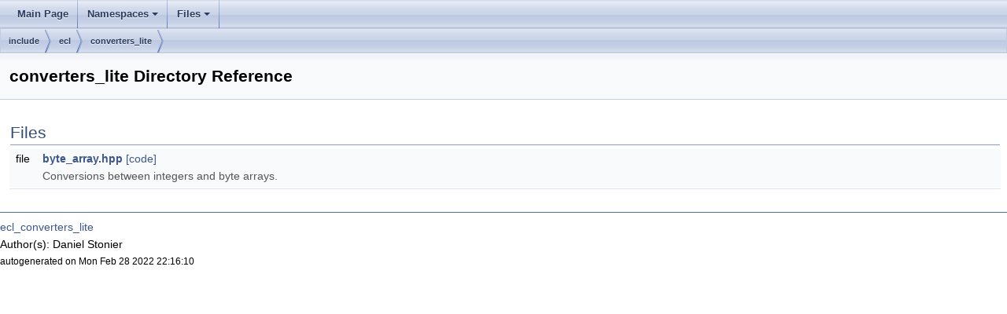

--- FILE ---
content_type: text/html
request_url: http://docs.ros.org/en/melodic/api/ecl_converters_lite/html/dir_f057ba020e786c3d262e3b94156f2a64.html
body_size: 2274
content:
<html><head><meta http-equiv="Content-Type" content="text/html;charset=utf-8">
<title>ecl_converters_lite: converters_lite Directory Reference</title>
<link href="doxygen.css" rel="stylesheet" type="text/css">
<link href="tabs.css" rel="stylesheet" type="text/css">
<script type="text/javascript" src="jquery.js"></script>
<link rel="canonical" href="http://docs.ros.org/en/melodic/api/ecl_converters_lite/html/dir_f057ba020e786c3d262e3b94156f2a64.html" />
</head>
<body onload='searchBox.OnSelectItem(0);'>
<!-- Generated by Doxygen 1.8.13 -->
<script type="text/javascript" src="menudata.js"></script>
<script type="text/javascript" src="menu.js"></script>
<script type="text/javascript">
$(function() {
  initMenu('',false,false,'search.php','Search');
});
</script>
<div id="main-nav"></div>
<div id="nav-path" class="navpath">
  <ul>
<li class="navelem"><a class="el" href="dir_d44c64559bbebec7f509842c48db8b23.html">include</a></li><li class="navelem"><a class="el" href="dir_a3cdd9bb68df613b472bd0bc6a317a50.html">ecl</a></li><li class="navelem"><a class="el" href="dir_f057ba020e786c3d262e3b94156f2a64.html">converters_lite</a></li>  </ul>
</div>
</div><!-- top -->
<div class="header">
  <div class="headertitle">
<div class="title">converters_lite Directory Reference</div>  </div>
</div><!--header-->
<div class="contents">
<table class="memberdecls">
<tr class="heading"><td colspan="2"><h2 class="groupheader"><a name="files"></a>
Files</h2></td></tr>
<tr class="memitem:byte__array_8hpp"><td class="memItemLeft" align="right" valign="top">file &#160;</td><td class="memItemRight" valign="bottom"><a class="el" href="byte__array_8hpp.html">byte_array.hpp</a> <a href="byte__array_8hpp_source.html">[code]</a></td></tr>
<tr class="memdesc:byte__array_8hpp"><td class="mdescLeft">&#160;</td><td class="mdescRight">Conversions between integers and byte arrays. <br /></td></tr>
<tr class="separator:"><td class="memSeparator" colspan="2">&#160;</td></tr>
</table>
</div><!-- contents -->

<br clear="all" />
<hr size="1"><div style="align: right;">
<a href="http://wiki.ros.org/ecl_converters_lite">ecl_converters_lite</a><br />
Author(s): Daniel Stonier <d.stonier@gmail.com></br />
<small>autogenerated on Mon Feb 28 2022 22:16:10</small>
</div>
</body>
</html>
